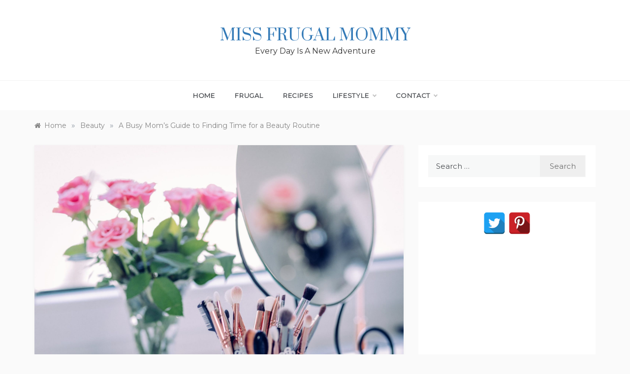

--- FILE ---
content_type: text/html; charset=utf-8
request_url: https://www.google.com/recaptcha/api2/aframe
body_size: 267
content:
<!DOCTYPE HTML><html><head><meta http-equiv="content-type" content="text/html; charset=UTF-8"></head><body><script nonce="i7lo7uFMh4A9DyUfv7PZGQ">/** Anti-fraud and anti-abuse applications only. See google.com/recaptcha */ try{var clients={'sodar':'https://pagead2.googlesyndication.com/pagead/sodar?'};window.addEventListener("message",function(a){try{if(a.source===window.parent){var b=JSON.parse(a.data);var c=clients[b['id']];if(c){var d=document.createElement('img');d.src=c+b['params']+'&rc='+(localStorage.getItem("rc::a")?sessionStorage.getItem("rc::b"):"");window.document.body.appendChild(d);sessionStorage.setItem("rc::e",parseInt(sessionStorage.getItem("rc::e")||0)+1);localStorage.setItem("rc::h",'1768547505778');}}}catch(b){}});window.parent.postMessage("_grecaptcha_ready", "*");}catch(b){}</script></body></html>